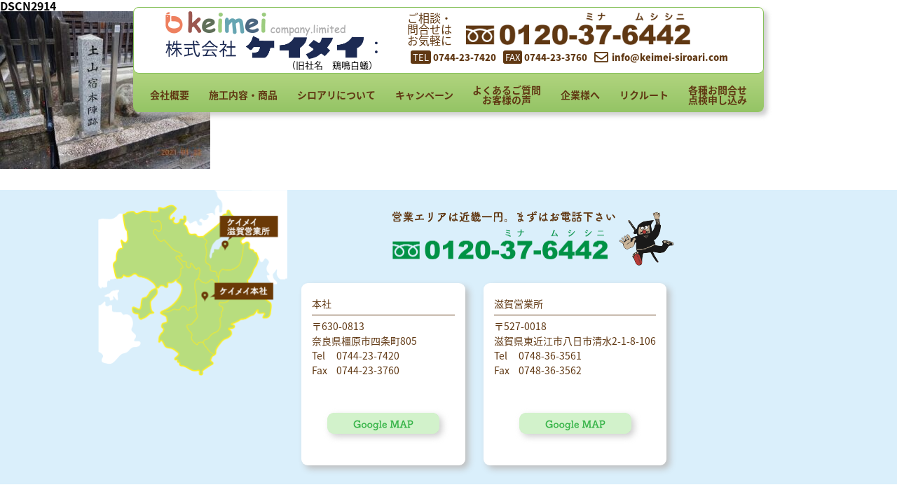

--- FILE ---
content_type: text/html; charset=UTF-8
request_url: https://www.keimei-siroari.com/blog/%E4%B8%AD%E5%B1%B1%E9%81%93%E3%81%AB%E3%81%82%E3%82%8B%E7%94%B1%E7%B7%92%E3%81%82%E3%82%8B%E5%BB%BA%E7%89%A9%EF%BC%81%E5%9C%9F%E5%B1%B1%E6%9C%AC%E9%99%A3%F0%9F%9A%97/attachment/dscn2914/
body_size: 7636
content:
<!DOCTYPE html>
<html lang="ja"
	prefix="og: https://ogp.me/ns#" >
  <head>
    <meta charset="UTF-8">
    <meta name="viewport" content="width=device-width,user-scalable=0,initial-scale=1">
    <meta name="format-detection" content="telephone=no">
    <title></title>
    <script src="https://kit.fontawesome.com/47425e54b6.js" crossorigin="anonymous"></script>
    <link rel="stylesheet" href="https://www.keimei-siroari.com/wp-content/themes/keimeisiroari/css/page.css">
    <link rel="stylesheet" href="https://www.keimei-siroari.com/wp-content/themes/keimeisiroari/css/print.css" media="print">
    <title>DSCN2914 &#8211; ケイメイ</title>
<link rel='dns-prefetch' href='//s.w.org' />
<link rel="alternate" type="application/rss+xml" title="ケイメイ &raquo; フィード" href="https://www.keimei-siroari.com/feed/" />
<link rel="alternate" type="application/rss+xml" title="ケイメイ &raquo; コメントフィード" href="https://www.keimei-siroari.com/comments/feed/" />
<link rel="alternate" type="application/rss+xml" title="ケイメイ &raquo; DSCN2914 のコメントのフィード" href="https://www.keimei-siroari.com/blog/%e4%b8%ad%e5%b1%b1%e9%81%93%e3%81%ab%e3%81%82%e3%82%8b%e7%94%b1%e7%b7%92%e3%81%82%e3%82%8b%e5%bb%ba%e7%89%a9%ef%bc%81%e5%9c%9f%e5%b1%b1%e6%9c%ac%e9%99%a3%f0%9f%9a%97/attachment/dscn2914/feed/" />
		<!-- This site uses the Google Analytics by MonsterInsights plugin v8.12.1 - Using Analytics tracking - https://www.monsterinsights.com/ -->
							<script
				src="//www.googletagmanager.com/gtag/js?id=G-ZB29M648EG"  data-cfasync="false" data-wpfc-render="false" type="text/javascript" async></script>
			<script data-cfasync="false" data-wpfc-render="false" type="text/javascript">
				var mi_version = '8.12.1';
				var mi_track_user = true;
				var mi_no_track_reason = '';
				
								var disableStrs = [
										'ga-disable-G-ZB29M648EG',
															'ga-disable-UA-103554749-1',
									];

				/* Function to detect opted out users */
				function __gtagTrackerIsOptedOut() {
					for (var index = 0; index < disableStrs.length; index++) {
						if (document.cookie.indexOf(disableStrs[index] + '=true') > -1) {
							return true;
						}
					}

					return false;
				}

				/* Disable tracking if the opt-out cookie exists. */
				if (__gtagTrackerIsOptedOut()) {
					for (var index = 0; index < disableStrs.length; index++) {
						window[disableStrs[index]] = true;
					}
				}

				/* Opt-out function */
				function __gtagTrackerOptout() {
					for (var index = 0; index < disableStrs.length; index++) {
						document.cookie = disableStrs[index] + '=true; expires=Thu, 31 Dec 2099 23:59:59 UTC; path=/';
						window[disableStrs[index]] = true;
					}
				}

				if ('undefined' === typeof gaOptout) {
					function gaOptout() {
						__gtagTrackerOptout();
					}
				}
								window.dataLayer = window.dataLayer || [];

				window.MonsterInsightsDualTracker = {
					helpers: {},
					trackers: {},
				};
				if (mi_track_user) {
					function __gtagDataLayer() {
						dataLayer.push(arguments);
					}

					function __gtagTracker(type, name, parameters) {
						if (!parameters) {
							parameters = {};
						}

						if (parameters.send_to) {
							__gtagDataLayer.apply(null, arguments);
							return;
						}

						if (type === 'event') {
														parameters.send_to = monsterinsights_frontend.v4_id;
							var hookName = name;
							if (typeof parameters['event_category'] !== 'undefined') {
								hookName = parameters['event_category'] + ':' + name;
							}

							if (typeof MonsterInsightsDualTracker.trackers[hookName] !== 'undefined') {
								MonsterInsightsDualTracker.trackers[hookName](parameters);
							} else {
								__gtagDataLayer('event', name, parameters);
							}
							
														parameters.send_to = monsterinsights_frontend.ua;
							__gtagDataLayer(type, name, parameters);
													} else {
							__gtagDataLayer.apply(null, arguments);
						}
					}

					__gtagTracker('js', new Date());
					__gtagTracker('set', {
						'developer_id.dZGIzZG': true,
											});
										__gtagTracker('config', 'G-ZB29M648EG', {"forceSSL":"true","link_attribution":"true"} );
															__gtagTracker('config', 'UA-103554749-1', {"forceSSL":"true","link_attribution":"true"} );
										window.gtag = __gtagTracker;										(function () {
						/* https://developers.google.com/analytics/devguides/collection/analyticsjs/ */
						/* ga and __gaTracker compatibility shim. */
						var noopfn = function () {
							return null;
						};
						var newtracker = function () {
							return new Tracker();
						};
						var Tracker = function () {
							return null;
						};
						var p = Tracker.prototype;
						p.get = noopfn;
						p.set = noopfn;
						p.send = function () {
							var args = Array.prototype.slice.call(arguments);
							args.unshift('send');
							__gaTracker.apply(null, args);
						};
						var __gaTracker = function () {
							var len = arguments.length;
							if (len === 0) {
								return;
							}
							var f = arguments[len - 1];
							if (typeof f !== 'object' || f === null || typeof f.hitCallback !== 'function') {
								if ('send' === arguments[0]) {
									var hitConverted, hitObject = false, action;
									if ('event' === arguments[1]) {
										if ('undefined' !== typeof arguments[3]) {
											hitObject = {
												'eventAction': arguments[3],
												'eventCategory': arguments[2],
												'eventLabel': arguments[4],
												'value': arguments[5] ? arguments[5] : 1,
											}
										}
									}
									if ('pageview' === arguments[1]) {
										if ('undefined' !== typeof arguments[2]) {
											hitObject = {
												'eventAction': 'page_view',
												'page_path': arguments[2],
											}
										}
									}
									if (typeof arguments[2] === 'object') {
										hitObject = arguments[2];
									}
									if (typeof arguments[5] === 'object') {
										Object.assign(hitObject, arguments[5]);
									}
									if ('undefined' !== typeof arguments[1].hitType) {
										hitObject = arguments[1];
										if ('pageview' === hitObject.hitType) {
											hitObject.eventAction = 'page_view';
										}
									}
									if (hitObject) {
										action = 'timing' === arguments[1].hitType ? 'timing_complete' : hitObject.eventAction;
										hitConverted = mapArgs(hitObject);
										__gtagTracker('event', action, hitConverted);
									}
								}
								return;
							}

							function mapArgs(args) {
								var arg, hit = {};
								var gaMap = {
									'eventCategory': 'event_category',
									'eventAction': 'event_action',
									'eventLabel': 'event_label',
									'eventValue': 'event_value',
									'nonInteraction': 'non_interaction',
									'timingCategory': 'event_category',
									'timingVar': 'name',
									'timingValue': 'value',
									'timingLabel': 'event_label',
									'page': 'page_path',
									'location': 'page_location',
									'title': 'page_title',
								};
								for (arg in args) {
																		if (!(!args.hasOwnProperty(arg) || !gaMap.hasOwnProperty(arg))) {
										hit[gaMap[arg]] = args[arg];
									} else {
										hit[arg] = args[arg];
									}
								}
								return hit;
							}

							try {
								f.hitCallback();
							} catch (ex) {
							}
						};
						__gaTracker.create = newtracker;
						__gaTracker.getByName = newtracker;
						__gaTracker.getAll = function () {
							return [];
						};
						__gaTracker.remove = noopfn;
						__gaTracker.loaded = true;
						window['__gaTracker'] = __gaTracker;
					})();
									} else {
										console.log("");
					(function () {
						function __gtagTracker() {
							return null;
						}

						window['__gtagTracker'] = __gtagTracker;
						window['gtag'] = __gtagTracker;
					})();
									}
			</script>
				<!-- / Google Analytics by MonsterInsights -->
				<script type="text/javascript">
			window._wpemojiSettings = {"baseUrl":"https:\/\/s.w.org\/images\/core\/emoji\/12.0.0-1\/72x72\/","ext":".png","svgUrl":"https:\/\/s.w.org\/images\/core\/emoji\/12.0.0-1\/svg\/","svgExt":".svg","source":{"concatemoji":"https:\/\/www.keimei-siroari.com\/wp-includes\/js\/wp-emoji-release.min.js?ver=43408b14f0deac13a673468b38b49629"}};
			/*! This file is auto-generated */
			!function(e,a,t){var r,n,o,i,p=a.createElement("canvas"),s=p.getContext&&p.getContext("2d");function c(e,t){var a=String.fromCharCode;s.clearRect(0,0,p.width,p.height),s.fillText(a.apply(this,e),0,0);var r=p.toDataURL();return s.clearRect(0,0,p.width,p.height),s.fillText(a.apply(this,t),0,0),r===p.toDataURL()}function l(e){if(!s||!s.fillText)return!1;switch(s.textBaseline="top",s.font="600 32px Arial",e){case"flag":return!c([127987,65039,8205,9895,65039],[127987,65039,8203,9895,65039])&&(!c([55356,56826,55356,56819],[55356,56826,8203,55356,56819])&&!c([55356,57332,56128,56423,56128,56418,56128,56421,56128,56430,56128,56423,56128,56447],[55356,57332,8203,56128,56423,8203,56128,56418,8203,56128,56421,8203,56128,56430,8203,56128,56423,8203,56128,56447]));case"emoji":return!c([55357,56424,55356,57342,8205,55358,56605,8205,55357,56424,55356,57340],[55357,56424,55356,57342,8203,55358,56605,8203,55357,56424,55356,57340])}return!1}function d(e){var t=a.createElement("script");t.src=e,t.defer=t.type="text/javascript",a.getElementsByTagName("head")[0].appendChild(t)}for(i=Array("flag","emoji"),t.supports={everything:!0,everythingExceptFlag:!0},o=0;o<i.length;o++)t.supports[i[o]]=l(i[o]),t.supports.everything=t.supports.everything&&t.supports[i[o]],"flag"!==i[o]&&(t.supports.everythingExceptFlag=t.supports.everythingExceptFlag&&t.supports[i[o]]);t.supports.everythingExceptFlag=t.supports.everythingExceptFlag&&!t.supports.flag,t.DOMReady=!1,t.readyCallback=function(){t.DOMReady=!0},t.supports.everything||(n=function(){t.readyCallback()},a.addEventListener?(a.addEventListener("DOMContentLoaded",n,!1),e.addEventListener("load",n,!1)):(e.attachEvent("onload",n),a.attachEvent("onreadystatechange",function(){"complete"===a.readyState&&t.readyCallback()})),(r=t.source||{}).concatemoji?d(r.concatemoji):r.wpemoji&&r.twemoji&&(d(r.twemoji),d(r.wpemoji)))}(window,document,window._wpemojiSettings);
		</script>
		<style type="text/css">
img.wp-smiley,
img.emoji {
	display: inline !important;
	border: none !important;
	box-shadow: none !important;
	height: 1em !important;
	width: 1em !important;
	margin: 0 .07em !important;
	vertical-align: -0.1em !important;
	background: none !important;
	padding: 0 !important;
}
</style>
	<link rel='stylesheet' id='wp-block-library-css'  href='https://www.keimei-siroari.com/wp-includes/css/dist/block-library/style.min.css?ver=43408b14f0deac13a673468b38b49629' type='text/css' media='all' />
<link rel='stylesheet' id='keimeisiroari-style-css'  href='https://www.keimei-siroari.com/wp-content/themes/keimeisiroari/style.css?ver=43408b14f0deac13a673468b38b49629' type='text/css' media='all' />
<script type='text/javascript' src='https://www.keimei-siroari.com/wp-content/plugins/google-analytics-for-wordpress/assets/js/frontend-gtag.min.js?ver=8.12.1'></script>
<script data-cfasync="false" data-wpfc-render="false" type="text/javascript" id='monsterinsights-frontend-script-js-extra'>/* <![CDATA[ */
var monsterinsights_frontend = {"js_events_tracking":"true","download_extensions":"doc,pdf,ppt,zip,xls,docx,pptx,xlsx","inbound_paths":"[{\"path\":\"\\\/go\\\/\",\"label\":\"affiliate\"},{\"path\":\"\\\/recommend\\\/\",\"label\":\"affiliate\"}]","home_url":"https:\/\/www.keimei-siroari.com","hash_tracking":"false","ua":"UA-103554749-1","v4_id":"G-ZB29M648EG"};/* ]]> */
</script>
<link rel='https://api.w.org/' href='https://www.keimei-siroari.com/wp-json/' />
<link rel="EditURI" type="application/rsd+xml" title="RSD" href="https://www.keimei-siroari.com/xmlrpc.php?rsd" />
<link rel="wlwmanifest" type="application/wlwmanifest+xml" href="https://www.keimei-siroari.com/wp-includes/wlwmanifest.xml" /> 

<link rel='shortlink' href='https://www.keimei-siroari.com/?p=729' />
<link rel="alternate" type="application/json+oembed" href="https://www.keimei-siroari.com/wp-json/oembed/1.0/embed?url=https%3A%2F%2Fwww.keimei-siroari.com%2Fblog%2F%25e4%25b8%25ad%25e5%25b1%25b1%25e9%2581%2593%25e3%2581%25ab%25e3%2581%2582%25e3%2582%258b%25e7%2594%25b1%25e7%25b7%2592%25e3%2581%2582%25e3%2582%258b%25e5%25bb%25ba%25e7%2589%25a9%25ef%25bc%2581%25e5%259c%259f%25e5%25b1%25b1%25e6%259c%25ac%25e9%2599%25a3%25f0%259f%259a%2597%2Fattachment%2Fdscn2914%2F" />
<link rel="alternate" type="text/xml+oembed" href="https://www.keimei-siroari.com/wp-json/oembed/1.0/embed?url=https%3A%2F%2Fwww.keimei-siroari.com%2Fblog%2F%25e4%25b8%25ad%25e5%25b1%25b1%25e9%2581%2593%25e3%2581%25ab%25e3%2581%2582%25e3%2582%258b%25e7%2594%25b1%25e7%25b7%2592%25e3%2581%2582%25e3%2582%258b%25e5%25bb%25ba%25e7%2589%25a9%25ef%25bc%2581%25e5%259c%259f%25e5%25b1%25b1%25e6%259c%25ac%25e9%2599%25a3%25f0%259f%259a%2597%2Fattachment%2Fdscn2914%2F&#038;format=xml" />
			<script type="text/javascript" >
				window.ga=window.ga||function(){(ga.q=ga.q||[]).push(arguments)};ga.l=+new Date;
				ga('create', 'UA-103554749-1', 'auto');
				// Plugins
				
				ga('send', 'pageview');
			</script>
			<script async src="https://www.google-analytics.com/analytics.js"></script>
			<link rel="icon" href="https://www.keimei-siroari.com/wp-content/uploads/2020/06/cropped-faivicon2-1-32x32.png" sizes="32x32" />
<link rel="icon" href="https://www.keimei-siroari.com/wp-content/uploads/2020/06/cropped-faivicon2-1-192x192.png" sizes="192x192" />
<link rel="apple-touch-icon" href="https://www.keimei-siroari.com/wp-content/uploads/2020/06/cropped-faivicon2-1-180x180.png" />
<meta name="msapplication-TileImage" content="https://www.keimei-siroari.com/wp-content/uploads/2020/06/cropped-faivicon2-1-270x270.png" />
  </head>
  <body>
    <div class="l-wrapper">
      <header class="l-header p-header" id="js-header">
        <div class="p-header__inner">
          <h1 class="p-header__logo"><a href="/">
              <p class="p-header__logo--en"><img class="u-w100p" src="https://www.keimei-siroari.com/wp-content/themes/keimeisiroari/images/logo_en.png" srcset="https://www.keimei-siroari.com/wp-content/themes/keimeisiroari/images/logo_en@2x.png" alt="keimei" width="257" height="36"></p>
              <p class="p-header__logo--jp"><img class="u-w100p" src="https://www.keimei-siroari.com/wp-content/themes/keimeisiroari/images/logo_jp.png" srcset="https://www.keimei-siroari.com/wp-content/themes/keimeisiroari/images/logo_jp@2x.png" alt="株式会社ケイメイ" width="303" height="33"><span class="p-header__logo__old">（旧社名　鶏鳴白蟻）</span></p></a></h1>
          <div class="p-header__info">
            <div class="p-header__info__freetel">
              <p class="p-header__info__freetel__text">ご相談・<br>問合せは<br>お気軽に</p>
              <a href="tel:0120-37-6442"><img class="sp-only" src="https://www.keimei-siroari.com/wp-content/themes/keimeisiroari/images/header_tel_sp.png" srcset="https://www.keimei-siroari.com/wp-content/themes/keimeisiroari/images/header_tel_sp@2x.png" alt="tel" width="34" height="34"><img class="pc-only u-w100p" src="https://www.keimei-siroari.com/wp-content/themes/keimeisiroari/images/header_tel.png" srcset="https://www.keimei-siroari.com/wp-content/themes/keimeisiroari/images/header_tel@2x.png" width="406" height="57" alt="0120-37-6442ミナ ムシシニ"></a>
            </div>
            <div class="p-header__info__contact">
              <p class="p-header__info__tel">0744-23-7420</p>
              <p class="p-header__info__fax">0744-23-3760</p>
              <p class="p-header__info__mail"><a href="mailto:info@keimei-siroari.com"><i class="far fa-envelope"></i> info@keimei-siroari.com</a></p>
            </div>
          </div>
        </div>
        <div class="p-header__menu">
          <div class="p-header__menu__btn" id="js-menu-btn"></div>
          <ul id="menu-header-menu" class="p-header__menu__lists"><li id="menu-item-45" class="menu-item menu-item-type-post_type menu-item-object-page menu-item-45"><a href="https://www.keimei-siroari.com/about_us/">会社概要</a></li>
<li id="menu-item-43" class="menu-item menu-item-type-post_type menu-item-object-page menu-item-43"><a href="https://www.keimei-siroari.com/contents/">施工内容・商品</a></li>
<li id="menu-item-39" class="menu-item menu-item-type-post_type menu-item-object-page menu-item-39"><a href="https://www.keimei-siroari.com/siroari/">シロアリについて</a></li>
<li id="menu-item-44" class="menu-item menu-item-type-post_type menu-item-object-page menu-item-44"><a href="https://www.keimei-siroari.com/campaign/">キャンペーン</a></li>
<li id="menu-item-41" class="menu-item menu-item-type-post_type menu-item-object-page menu-item-41"><a href="https://www.keimei-siroari.com/q_and_a/">よくあるご質問<br>お客様の声</a></li>
<li id="menu-item-42" class="menu-item menu-item-type-post_type menu-item-object-page menu-item-42"><a href="https://www.keimei-siroari.com/for_company/">企業様へ</a></li>
<li id="menu-item-40" class="menu-item menu-item-type-post_type menu-item-object-page menu-item-40"><a href="https://www.keimei-siroari.com/recruitment/">リクルート</a></li>
<li id="menu-item-38" class="menu-item menu-item-type-post_type menu-item-object-page menu-item-38"><a href="https://www.keimei-siroari.com/inquiry/">各種お問合せ<br>点検申し込み</a></li>
</ul>        </div>
      </header>
<main id="main" class="site-main">

  
<article id="post-729" class="post-729 attachment type-attachment status-inherit hentry">
  <header class="entry-header">
    <h1 class="entry-title">DSCN2914</h1>  </header><!-- .entry-header -->

  
  <div class="entry-content">
    <p class="attachment"><a href='https://www.keimei-siroari.com/wp-content/uploads/2021/03/DSCN2914.jpg'><img width="300" height="225" src="https://www.keimei-siroari.com/wp-content/uploads/2021/03/DSCN2914-300x225.jpg" class="attachment-medium size-medium" alt="" srcset="https://www.keimei-siroari.com/wp-content/uploads/2021/03/DSCN2914-300x225.jpg 300w, https://www.keimei-siroari.com/wp-content/uploads/2021/03/DSCN2914.jpg 640w" sizes="(max-width: 300px) 100vw, 300px" /></a></p>
  </div><!-- .entry-content -->

  <footer class="entry-footer">
      </footer><!-- .entry-footer -->
</article><!-- #post-729 -->

</main><!-- #main -->

    <footer class="l-footer p-footer">
      <div class="p-footer__contact">
        <div class="p-footer__contact__inner">
          <div class="p-footer__contact__left">
            <img class="u-w100p" src="https://www.keimei-siroari.com/wp-content/themes/keimeisiroari/images/footer_contact_map.png" srcset="https://www.keimei-siroari.com/wp-content/themes/keimeisiroari/images/footer_contact_map@2x.png" alt="" widht="270" height="265">
          </div>
          <div class="p-footer__contact__right">
            <div class="p-footer__contact__copy"><img src="https://www.keimei-siroari.com/wp-content/themes/keimeisiroari/images/footer_contact_copy.png" srcset="https://www.keimei-siroari.com/wp-content/themes/keimeisiroari/images/footer_contact_copy@2x.png" alt="営業エリアは近畿一円。まずはお電話ください" widht="318" height="16"></div>
            <div class="p-footer__contact__tel"><a href="tel:0120-37-6442"><img src="https://www.keimei-siroari.com/wp-content/themes/keimeisiroari/images/footer_contact_tel.png" srcset="https://www.keimei-siroari.com/wp-content/themes/keimeisiroari/images/footer_contact_tel@2x.png" alt="ミナ ムシシニ 0120-37-6442" widht="307" height="44"></a></div>
            <div class="p-footer__contact__offices">
              <div class="p-footer__contact__offices__left">
                <div class="p-footer__contact__office c-card">
                  <div class="p-footer__contact__office__head">
                    <p class="p-footer__contact__office__name">本社</p>
                  </div>
                  <p class="p-footer__contact__office__address">〒630-0813<br>奈良県橿原市四条町805</p>
                  <p class="p-footer__contact__office__tel">0744-23-7420</p>
                  <p class="p-footer__contact__office__fax">0744-23-3760</p>
                  <div class="p-footer__contact__office__bottom">
                    <p class="p-footer__contact__office__map--bottom"><a href="https://www.google.co.jp/maps/place/%E3%80%92634-0813+%E5%A5%88%E8%89%AF%E7%9C%8C%E6%A9%BF%E5%8E%9F%E5%B8%82%E5%9B%9B%E6%9D%A1%E7%94%BA%EF%BC%98%EF%BC%90%EF%BC%95/@34.504119,135.7851549,17z/data=!3m1!4b1!4m5!3m4!1s0x600132d9b5fd46a9:0xc0fdd0f9bd4790bd!8m2!3d34.5041146!4d135.7873436?hl=ja" target="_blank"><img class="u-w100p" src="https://www.keimei-siroari.com/wp-content/themes/keimeisiroari/images/footer_contact_googlemap.png" srcset="https://www.keimei-siroari.com/wp-content/themes/keimeisiroari/images/footer_contact_googlemap@2x.png" alt="Google Map" width="160" height="30"></a></p>
                  </div>
                </div>
              </div>
              <!-- <div class="p-footer__contact__offices__right">
                <div class="p-footer__contact__office--branch c-card">
                  <div class="p-footer__contact__office__head">
                    <p class="p-footer__contact__office__name">兵庫営業所</p>
                    <p class="p-footer__contact__office__map pc-only"><a href="https://www.google.co.jp/maps/place/%E3%80%92651-0061+%E5%85%B5%E5%BA%AB%E7%9C%8C%E7%A5%9E%E6%88%B8%E5%B8%82%E4%B8%AD%E5%A4%AE%E5%8C%BA%E4%B8%8A%E7%AD%92%E4%BA%95%E9%80%9A%EF%BC%91%E4%B8%81%E7%9B%AE%EF%BC%91%E2%88%92%EF%BC%93/@34.7088153,135.2103745,17z/data=!3m1!4b1!4m5!3m4!1s0x60008e9652d74f6b:0xba85c9f799d626ca!8m2!3d34.7088109!4d135.2125632?hl=ja" target="_blank"><img class="u-w100p" src="https://www.keimei-siroari.com/wp-content/themes/keimeisiroari/images/footer_contact_googlemap.png" srcset="https://www.keimei-siroari.com/wp-content/themes/keimeisiroari/images/footer_contact_googlemap@2x.png" alt="Google Map" width="160" height="30"></a></p>
                  </div>
                  <p class="p-footer__contact__office__address">〒651-0061<br>兵庫県神戸市中央区上筒井通1丁目1-3-202</p>
                  <p class="u-fx-justify-space-between u-fx-wrap-wrap">
                    <span class="p-footer__contact__office__tel">078-232-2270</span><span class="p-footer__contact__office__fax">078-232-2271</span>
                  </p>
                  <div class="p-footer__contact__office__bottom sp-only">
                    <p class="p-footer__contact__office__map--bottom"><a href="" targt="_blank"><img class="u-w100p" src="https://www.keimei-siroari.com/wp-content/themes/keimeisiroari/images/footer_contact_googlemap.png" srcset="https://www.keimei-siroari.com/wp-content/themes/keimeisiroari/images/footer_contact_googlemap@2x.png" alt="Google Map" width="160" height="30"></a></p>
                  </div>
                </div> -->
                <div class="p-footer__contact__office--branch c-card">
                  <div class="p-footer__contact__office__head">
                    <p class="p-footer__contact__office__name">滋賀営業所</p>
                    <!-- <p class="p-footer__contact__office__map pc-only"><a href="https://www.google.com/maps/place/%E3%80%92527-0018+%E6%BB%8B%E8%B3%80%E7%9C%8C%E6%9D%B1%E8%BF%91%E6%B1%9F%E5%B8%82%E5%85%AB%E6%97%A5%E5%B8%82%E6%B8%85%E6%B0%B4%EF%BC%92%E4%B8%81%E7%9B%AE%EF%BC%91%E2%88%92%EF%BC%98/@35.1129259,136.1902771,17z/data=!3m1!4b1!4m5!3m4!1s0x60017d48f8b1bb53:0x2e9cf3f0aa0e4332!8m2!3d35.1129259!4d136.1924711" target="_blank"><img class="u-w100p" src="https://www.keimei-siroari.com/wp-content/themes/keimeisiroari/images/footer_contact_googlemap.png" srcset="https://www.keimei-siroari.com/wp-content/themes/keimeisiroari/images/footer_contact_googlemap@2x.png" alt="Google Map" width="160" height="30"></a></p> -->
                  </div>
                  <p class="p-footer__contact__office__address">〒527-0018<br>滋賀県東近江市八日市清水2-1-8-106</p>
                  <p class="u-fx-justify-space-between u-fx-wrap-wrap">
                    <p class="p-footer__contact__office__tel">0748-36-3561</p>
                    <p class="p-footer__contact__office__fax">0748-36-3562</p>
                  </p>
                  <div class="p-footer__contact__office__bottom">
                    <p class="p-footer__contact__office__map--bottom"><a href="https://www.google.com/maps/place/%E3%80%92527-0018+%E6%BB%8B%E8%B3%80%E7%9C%8C%E6%9D%B1%E8%BF%91%E6%B1%9F%E5%B8%82%E5%85%AB%E6%97%A5%E5%B8%82%E6%B8%85%E6%B0%B4%EF%BC%92%E4%B8%81%E7%9B%AE%EF%BC%91%E2%88%92%EF%BC%98/@35.1129259,136.1902771,17z/data=!3m1!4b1!4m5!3m4!1s0x60017d48f8b1bb53:0x2e9cf3f0aa0e4332!8m2!3d35.1129259!4d136.1924711" targt="_blank"><img class="u-w100p" src="https://www.keimei-siroari.com/wp-content/themes/keimeisiroari/images/footer_contact_googlemap.png" srcset="https://www.keimei-siroari.com/wp-content/themes/keimeisiroari/images/footer_contact_googlemap@2x.png" alt="Google Map" width="160" height="30"></a></p>
                  </div>
                </div>
              </div>
            </div>
          </div>
        </div>
      </div>
      <div class="p-footer__navi">
        <div class="p-footer__navi__inner">
          <div class="p-footer__navi__logo">
            <p class="p-footer__navi__logo--en"><img class="u-w100p" src="https://www.keimei-siroari.com/wp-content/themes/keimeisiroari/images/logo_en.png" srcset="https://www.keimei-siroari.com/wp-content/themes/keimeisiroari/images/logo_en@2x.png" alt="keimei" width="257" height="36"></p>
            <p class="p-footer__navi__logo--jp"><img class="u-w100p" src="https://www.keimei-siroari.com/wp-content/themes/keimeisiroari/images/logo_jp.png" srcset="https://www.keimei-siroari.com/wp-content/themes/keimeisiroari/images/logo_jp@2x.png" alt="株式会社ケイメイ" width="303" height="33"><span class="p-footer__navi__logo__old">（旧社名　鶏鳴白蟻）</span></p>
          </div>
          <div class="u-fx-justify-start u-fx-wrap-wrap">
            <div class="p-footer__navi__info">
              <div class="p-footer__navi__info__freetel"><a href="tel:0120-37-6442"><img class="u-w100p" src="https://www.keimei-siroari.com/wp-content/themes/keimeisiroari/images/footer_navi_tel.png" srcset="https://www.keimei-siroari.com/wp-content/themes/keimeisiroari/images/footer_navi_tel@2x.png" alt="ご相談・問合せはお気軽に ミナ ムシシニ 0120-37-6442" width="308" height="50"></a></div>
              <div class="p-footer__navi__info__tel">0744-23-7420</div>
              <div class="p-footer__navi__info__fax">0744-23-3760</div>
              <div class="p-footer__navi__info__mail"><a href="mailto:info@keimei-siroari.com"><i class="far fa-envelope"></i> info@keimei-siroari.com</a></div>
            </div>
            <div class="p-footer__navi__menu">
              <ul id="menu-footer-menu_1" class="p-footer__navi__menu__lists"><li id="menu-item-37" class="menu-item menu-item-type-post_type menu-item-object-page menu-item-37"><a href="https://www.keimei-siroari.com/about_us/">会社概要</a></li>
<li id="menu-item-36" class="menu-item menu-item-type-post_type menu-item-object-page menu-item-36"><a href="https://www.keimei-siroari.com/contents/">施工内容・商品</a></li>
<li id="menu-item-33" class="menu-item menu-item-type-post_type menu-item-object-page menu-item-33"><a href="https://www.keimei-siroari.com/siroari/">シロアリについて</a></li>
<li id="menu-item-72" class="menu-item menu-item-type-post_type menu-item-object-page menu-item-72"><a href="https://www.keimei-siroari.com/campaign/">キャンペーン</a></li>
<li id="menu-item-34" class="menu-item menu-item-type-post_type menu-item-object-page menu-item-34"><a href="https://www.keimei-siroari.com/q_and_a/">よくあるご質問・お客様の声</a></li>
<li id="menu-item-35" class="menu-item menu-item-type-post_type menu-item-object-page menu-item-35"><a href="https://www.keimei-siroari.com/for_company/">企業様へ</a></li>
</ul>              <ul id="menu-footer-menu_2" class="p-footer__navi__menu__lists"><li id="menu-item-55" class="menu-item menu-item-type-post_type_archive menu-item-object-news menu-item-55"><a href="https://www.keimei-siroari.com/news/">お知らせ</a></li>
<li id="menu-item-32" class="menu-item menu-item-type-post_type menu-item-object-page menu-item-32"><a href="https://www.keimei-siroari.com/recruitment/">リクルート</a></li>
<li id="menu-item-31" class="menu-item menu-item-type-post_type menu-item-object-page menu-item-31"><a href="https://www.keimei-siroari.com/inquiry/">各種お問合せ・点検申し込み</a></li>
</ul>            </div>
          </div>
          <div class="p-footer__navi__sns">
            <a href="https://www.youtube.com/channel/UCJj7E2Sz_9F09ELPoQxxKGA" target="_blank">
              <img src="https://www.keimei-siroari.com/wp-content/themes/keimeisiroari/images/footer_sns_youtube.png" srcset="https://www.keimei-siroari.com/wp-content/themes/keimeisiroari/images/footer_sns_youtube@2x.png" width="111" height="26" alt="youtube">
            </a>
          </div>
          </div>
        </div>
      </div>
      <div class="p-footer__copyright">Copyright (C) 2006 Keimei-Siroari.com<br class="sp-only">All Rights Reserved</div>
    </footer>
    <script type="text/javascript" src="https://www.keimei-siroari.com/wp-content/themes/keimeisiroari/js/jquery-3.4.1.min.js"></script>
    <script type="text/javascript" src="https://www.keimei-siroari.com/wp-content/themes/keimeisiroari/js/app.js"></script>
    <script type='text/javascript' src='https://www.keimei-siroari.com/wp-content/themes/keimeisiroari/js/navigation.js?ver=20151215'></script>
<script type='text/javascript' src='https://www.keimei-siroari.com/wp-content/themes/keimeisiroari/js/skip-link-focus-fix.js?ver=20151215'></script>
<script type='text/javascript' src='https://www.keimei-siroari.com/wp-includes/js/comment-reply.min.js?ver=43408b14f0deac13a673468b38b49629'></script>
<script type='text/javascript' src='https://www.keimei-siroari.com/wp-includes/js/wp-embed.min.js?ver=43408b14f0deac13a673468b38b49629'></script>
  </body>
</html>

--- FILE ---
content_type: text/css
request_url: https://www.keimei-siroari.com/wp-content/themes/keimeisiroari/css/page.css
body_size: 8388
content:
@import"//fonts.googleapis.com/earlyaccess/notosansjapanese.css";html,body,div,span,object,iframe,h1,h2,h3,h4,h5,h6,p,blockquote,pre,abbr,address,cite,code,del,dfn,em,img,ins,kbd,q,samp,small,strong,sub,sup,var,b,i,dl,dt,dd,ol,ul,li,fieldset,form,label,legend,table,caption,tbody,tfoot,thead,tr,th,td,article,aside,canvas,details,figcaption,figure,footer,header,hgroup,menu,nav,section,summary,time,mark,audio,video{margin:0;padding:0;border:0;outline:0;font-size:100%;vertical-align:baseline;background:rgba(0,0,0,0)}body{line-height:1}article,aside,details,figcaption,figure,footer,header,hgroup,menu,nav,section{display:block}ol,ul{list-style:none}blockquote,q{quotes:none}blockquote:before,blockquote:after,q:before,q:after{content:"";content:none}a{margin:0;padding:0;font-size:100%;vertical-align:baseline;background:rgba(0,0,0,0)}ins{background-color:#ff9;color:#000;text-decoration:none}mark{background-color:#ff9;color:#000;font-style:italic;font-weight:bold}del{text-decoration:line-through}abbr[title],dfn[title]{border-bottom:1px dotted;cursor:help}table{border-collapse:collapse;border-spacing:0}hr{display:block;height:1px;border:0;border-top:1px solid #ccc;margin:1em 0;padding:0}input,select{vertical-align:middle}img{vertical-align:top;font-size:0;line-height:0}*,*:before,*:after{-webkit-box-sizing:border-box;-o-box-sizing:border-box;-ms-box-sizing:border-box;box-sizing:border-box}body{font-family:"Noto Sans Japanese",sans-serif;-webkit-font-feature-settings:"palt";font-feature-settings:"palt"}a:link{color:inherit;text-decoration:none}a:visited{color:inherit;text-decoration:none}a:hover{color:inherit;text-decoration:none}html{font-size:62.5%}body{font-size:1.6em}@media print,screen and (min-width: 768px){body{font-size:1.6em}}@media print,screen and (min-width: 1024px){body{font-size:1.6em}}.pc-only{display:none}@media print,screen and (min-width: 768px){.pc-only{display:inherit}}.sp-only{display:inherit}@media print,screen and (min-width: 768px){.sp-only{display:none}}.l-wrapper{width:100%;overflow:hidden;position:relative;margin:0 auto}.l-header{width:100%;height:70px;position:fixed;top:0;z-index:99}@media print,screen and (min-width: 768px){.l-header{width:calc(100% - 20px);position:absolute;top:10px;left:50%;-webkit-transform:translateX(-50%);transform:translateX(-50%);-webkit-transition:all .5s;transition:all .5s}.l-header.fix{width:100%;max-width:100%;position:fixed;top:0;-webkit-transition:all .5s;transition:all .5s}}@media print,screen and (min-width: 1024px){.l-header{width:90%;max-width:900px}}.l-main{width:100%;overflow-x:hidden}@media print,screen and (min-width: 768px){.l-main{padding-top:150px}}.l-footer{width:100%;margin:0}.l-menu{width:100%;position:fixed;top:70px;z-index:99}.c-button-menu,.p-header__menu__btn{content:"";position:absolute;top:50%;left:50%;-webkit-transform:translate(-50%, -50%);transform:translate(-50%, -50%);display:block;width:100%;height:3px;margin-top:0}.c-button-menu::before,.p-header__menu__btn::before{content:"";position:absolute;top:50%;right:0;-webkit-transform:translateY(-50%);transform:translateY(-50%);display:block;width:100%;height:3px;margin-top:-10px}.c-button-menu::after,.p-header__menu__btn::after{content:"";position:absolute;top:50%;right:0;-webkit-transform:translateY(-50%);transform:translateY(-50%);display:block;width:100%;height:3px;margin-top:10px}.c-button-menu.close,.close.p-header__menu__btn{background:rgba(0,0,0,0)}.c-button-menu.close::before,.close.p-header__menu__btn::before{width:100%;margin:0 auto;-webkit-transform:rotate(45deg);transform:rotate(45deg)}.c-button-menu.close::after,.close.p-header__menu__btn::after{width:100%;margin:0 auto;-webkit-transform:rotate(-45deg);transform:rotate(-45deg)}.c-icon,.c-icon-caret-right,.c-icon-caret-left,.c-icon-chevron-right,.c-icon-chevron-left,.c-icon-ban,.c-icon-mappin,.c-icon-torii,.c-icon-rss,.c-icon-youtube,.c-icon-instagram,.c-icon-line,.c-icon-twitter,.c-icon-facebook-square,.c-icon-facebook{-webkit-box-sizing:border-box;box-sizing:border-box}.c-icon-facebook::before{content:"";font-family:"Font Awesome 5 Brands";font-weight:900}.c-icon-facebook-square::before{content:"";font-family:"Font Awesome 5 Brands";font-weight:900}.c-icon-twitter::before{content:"";font-family:"Font Awesome 5 Brands";font-weight:900}.c-icon-line::before{content:"";font-family:"Font Awesome 5 Brands";font-weight:900}.c-icon-instagram::before{content:"";font-family:"Font Awesome 5 Brands";font-weight:900}.c-icon-youtube::before{content:"";font-family:"Font Awesome 5 Brands";font-weight:900}.c-icon-rss::before{content:"";font-family:"Font Awesome 5 Pro";font-weight:900}.c-icon-torii::before{content:"";font-family:"Font Awesome 5 Pro";font-weight:900}.c-icon-mappin::before{content:"";font-family:"Font Awesome 5 Pro";font-weight:900}.c-icon-ban::before{content:"";font-family:"Font Awesome 5 Pro";font-weight:900}.c-icon-chevron-left::before{content:"";font-family:"Font Awesome 5 Pro";font-weight:900}.c-icon-chevron-right::before{content:"";font-family:"Font Awesome 5 Pro";font-weight:900}.c-icon-caret-left::before{content:"";font-family:"Font Awesome 5 Pro";font-weight:900}.c-icon-caret-right::before{content:"";font-family:"Font Awesome 5 Pro";font-weight:900}.c-card{background-color:#fff;border-radius:9px;-webkit-box-shadow:5px 5px 10px #bfbfbf;box-shadow:5px 5px 10px #bfbfbf}.c-editorview h3{border-bottom:dotted 1px #ddd;margin:20px 0 10px;font-size:2rem}.c-editorview h4{border-bottom:dotted 1px #ddd;margin:20px 0 10px;font-size:1.8rem}.c-editorview h5{font-weight:normal;margin:20px 0 10px;font-size:1.8rem}.c-editorview blockquote{background-color:#f5f2e9;border:1px solid #ccc;border-radius:40px;padding:20px;margin:0px 10px}.c-editorview ul{list-style:disc;text-indent:2em}.c-editorview ol{list-style:decimal;padding-left:2em}.c-editorview figure{display:inline-block;width:100% !important}@media print,screen and (min-width: 768px){.c-editorview figure{width:auto !important}}.c-editorview figure{text-align:center}.c-editorview figure figcaption{color:#333;padding-top:.5em;margin:0;font-size:1.4rem}.c-editorview img{margin:6px auto 0;display:block}@media print,screen and (min-width: 768px){.c-editorview img{display:inline}}.c-editorview .aligncenter{display:block;margin:0 auto}.c-editorview .alignright{float:right;margin-left:10px}.c-editorview .alignleft{float:left;margin-right:10px}.c-editorview::after{content:"";display:block;clear:both}.p-header__inner{width:100%;height:inherit;display:-webkit-box;display:-ms-flexbox;display:flex;-webkit-box-pack:center;-ms-flex-pack:center;justify-content:center;-webkit-box-align:center;-ms-flex-align:center;align-items:center;background-color:#fff;border:1px solid #85c059;color:#603813;position:inherit;z-index:2}@media print,screen and (min-width: 768px){.p-header__inner{height:auto;border-radius:8px;padding:5px;top:0}}@media print,screen and (min-width: 1024px){.p-header__inner{padding:5px 30px}}.p-header__logo{margin:0 auto}@media print,screen and (min-width: 768px){.p-header__logo{margin:0 5% 0 0}}.p-header__logo--en{max-width:150px}@media print,screen and (min-width: 768px){.p-header__logo--en{max-width:257px}}.p-header__logo--jp{max-width:180px;height:2em;position:relative}@media print,screen and (min-width: 768px){.p-header__logo--jp{max-width:240px;height:3em}}@media print,screen and (min-width: 1024px){.p-header__logo--jp{max-width:303px}}.p-header__logo__old{color:#000;font-size:1.3rem;font-weight:normal;position:absolute;bottom:0;right:0}.p-header__info__freetel{font-size:4rem;position:absolute;top:35px;left:15px;-webkit-transform:translateY(-50%);transform:translateY(-50%)}@media print,screen and (min-width: 768px){.p-header__info__freetel{position:static;-webkit-transform:none;transform:none;display:-webkit-box;display:-ms-flexbox;display:flex;-webkit-box-align:center;-ms-flex-align:center;align-items:center;max-width:404px;margin-bottom:5px}}.p-header__info__freetel__text{display:none}@media print,screen and (min-width: 768px){.p-header__info__freetel__text{display:block;font-size:1.6rem;word-break:keep-all;margin-right:20px}}.p-header__info__contact{display:none}@media print,screen and (min-width: 768px){.p-header__info__contact{display:-webkit-box;display:-ms-flexbox;display:flex;margin-bottom:5px}}.p-header__info__tel{display:none}@media print,screen and (min-width: 768px){.p-header__info__tel{display:block;font-size:1.2rem;font-weight:900;margin:5px}.p-header__info__tel::before{content:"TEL";background-color:#603813;font-weight:normal;color:#fff;padding:0 3px;border-radius:3px;margin-right:3px}}@media print,screen and (min-width: 1024px){.p-header__info__tel{font-size:1.3rem}}.p-header__info__fax{display:none}@media print,screen and (min-width: 768px){.p-header__info__fax{display:block;font-size:1.2rem;font-weight:900;margin:5px}.p-header__info__fax::before{content:"FAX";background-color:#603813;font-weight:normal;color:#fff;padding:0 3px;border-radius:3px;margin-right:3px}}@media print,screen and (min-width: 1024px){.p-header__info__fax{font-size:1.3rem}}.p-header__info__mail{display:none}@media print,screen and (min-width: 768px){.p-header__info__mail{font-size:1.2rem;display:block;font-weight:900;margin:5px;padding-left:2.5rem;position:relative}.p-header__info__mail i{font-size:2rem;position:absolute;top:50%;left:0;-webkit-transform:translateY(-50%);transform:translateY(-50%)}}@media print,screen and (min-width: 1024px){.p-header__info__mail{font-size:1.3rem}}.p-header.menu{background:-webkit-gradient(linear, left top, right top, from(#90D77F), to(#DBFF97));background:-webkit-linear-gradient(left, #90D77F, #DBFF97);background:linear-gradient(to right, #90D77F, #DBFF97);-webkit-transition:.5s;transition:.5s}.p-header.menu .p-header__inner{opacity:0;-webkit-transition:.5s;transition:.5s}.p-header__menu{position:fixed;top:35px;right:15px;-webkit-transform:translateY(-50%);transform:translateY(-50%);width:28px;height:32px;z-index:999}@media print,screen and (min-width: 768px){.p-header__menu{position:static;top:auto;right:auto;-webkit-transform:none;transform:none;width:auto;height:auto;background:-webkit-gradient(linear, left bottom, left top, from(#94C465), to(#E2F0AA));background:-webkit-linear-gradient(bottom, #94C465, #E2F0AA);background:linear-gradient(to top, #94C465, #E2F0AA);border-radius:8px;-webkit-box-shadow:5px 5px 6.2px rgba(191,191,191,.75);box-shadow:5px 5px 6.2px rgba(191,191,191,.75)}}.p-header__menu__btn{background:#8cc63f;-webkit-transition:.5s;transition:.5s}@media print,screen and (min-width: 768px){.p-header__menu__btn{display:none}}.p-header__menu__btn::before{background:#8cc63f;-webkit-transition:.5s;transition:.5s}.p-header__menu__btn::after{background:#8cc63f;-webkit-transition:.5s;transition:.5s}.p-header__menu__btn.close::before{background:#fff}.p-header__menu__btn.close::after{background:#fff}.p-header__menu__lists{display:none}@media print,screen and (min-width: 768px){.p-header__menu__lists{width:100%;height:150px;display:-webkit-box;display:-ms-flexbox;display:flex;-ms-flex-pack:distribute;justify-content:space-around;-webkit-box-align:center;-ms-flex-align:center;align-items:center;z-index:1;padding:100px 10px 0;position:inherit;color:#603813;font-size:1.4rem;font-weight:bold;margin:0 auto}}.p-header__menu__lists>li{text-align:center}.p-header.fix .p-header__inner{border-radius:0;-webkit-transition:all .5s;transition:all .5s}.p-header.fix .p-header__menu{border-radius:0;-webkit-transition:all .5s;transition:all .5s}.p-header.fix .p-header__menu__lists{border-radius:0}@media print,screen and (min-width: 1024px){.p-header.fix .p-header__menu__lists{width:900px}}.p-footer__contact{width:100%;margin:20px auto;background-color:#daeffb;padding:10px}@media print,screen and (min-width: 768px){.p-footer__contact{height:420px;margin:30px auto;padding:0 10px}}.p-footer__contact__inner{display:-webkit-box;display:-ms-flexbox;display:flex;-webkit-box-pack:center;-ms-flex-pack:center;justify-content:center}@media print,screen and (min-width: 768px){.p-footer__contact__inner{width:100%;max-width:870px;margin:0 auto;-webkit-box-pack:start;-ms-flex-pack:start;justify-content:flex-start}}@media print,screen and (min-width: 1024px){.p-footer__contact__inner{width:90%;max-width:1000px}}.p-footer__contact__left{display:none}@media print,screen and (min-width: 768px){.p-footer__contact__left{display:block;width:35%;max-width:270px}}@media print,screen and (min-width: 768px){.p-footer__contact__right{width:65%;margin-left:20px}}.p-footer__contact__copy{font-size:1.4rem;font-weight:bolder;color:#603813;padding-top:30px;text-align:center}@media print,screen and (min-width: 768px){.p-footer__contact__copy{text-align:left;padding-left:10%}}@media print,screen and (min-width: 1024px){.p-footer__contact__copy{padding-left:20%}}.p-footer__contact__copy img{width:85%;max-width:318px;height:auto}.p-footer__contact__tel{margin-top:10px;width:100%;text-align:center}@media print,screen and (min-width: 768px){.p-footer__contact__tel{text-align:left;padding-left:10%}}@media print,screen and (min-width: 1024px){.p-footer__contact__tel{padding-left:20%}}.p-footer__contact__tel::after{content:"";display:inline-block;background:url("../images/keimei_ninja.png") no-repeat;background-size:contain;width:18%;height:86px;max-width:92px;margin-top:-20px;margin-left:2%}@media print,screen and (min-width: 768px){.p-footer__contact__tel::after{margin-top:-30px;margin-left:20px}}@media print,screen and (min-width: 1024px){.p-footer__contact__tel::after{margin-left:10px}}.p-footer__contact__tel img{width:80%;max-width:307px;height:auto}.p-footer__contact__offices{width:100%;display:-webkit-box;display:-ms-flexbox;display:flex;-ms-flex-wrap:wrap;flex-wrap:wrap}@media print,screen and (min-width: 768px){.p-footer__contact__offices{margin-top:20px}}.p-footer__contact__offices__left{width:100%}@media print,screen and (min-width: 768px){.p-footer__contact__offices__left{width:40%}}.p-footer__contact__offices__right{width:100%}@media print,screen and (min-width: 768px){.p-footer__contact__offices__right{width:60%}}.p-footer__contact__office,.p-footer__contact__office--branch{width:90%;height:auto;max-width:305px;font-size:1.4rem;color:#603813;line-height:1.5em;padding:10px;margin:10px auto}@media print,screen and (min-width: 768px){.p-footer__contact__office,.p-footer__contact__office--branch{height:260px;max-width:255px;margin:0}}@media screen and (min-width: 768px)and (max-width: 800px){.p-footer__contact__office,.p-footer__contact__office--branch{font-size:1.3rem}}@media print,screen and (min-width: 1024px){.p-footer__contact__office,.p-footer__contact__office--branch{padding:10px 15px}}.p-footer__contact__office--branch{margin-bottom:20px;padding:10px}@media print,screen and (min-width: 768px){.p-footer__contact__office--branch{width:auto;max-width:330px;padding:10px 15px}}.p-footer__contact__office__head{display:-webkit-box;display:-ms-flexbox;display:flex;-webkit-box-pack:justify;-ms-flex-pack:justify;justify-content:space-between;-webkit-box-align:end;-ms-flex-align:end;align-items:flex-end;border-bottom:1px solid #603813;padding-bottom:5px}@media print,screen and (min-width: 768px){.p-footer__contact__office__head{height:36px}}.p-footer__contact__office__bottom{padding:20px 0 10px}@media print,screen and (min-width: 768px){.p-footer__contact__office__bottom{padding:50px 0 32.5px}}.p-footer__contact__office__address{padding-top:5px}.p-footer__contact__office__tel{display:block;width:100%}@media print,screen and (min-width: 768px){.p-footer__contact__office__tel{width:auto}}.p-footer__contact__office__tel::before{content:"Tel";display:inline-block;width:2.5em}.p-footer__contact__office__fax{display:block;width:100%}@media print,screen and (min-width: 768px){.p-footer__contact__office__fax{width:auto}}.p-footer__contact__office__fax::before{content:"Fax";display:inline-block;width:2.5em}.p-footer__contact__office__map,.p-footer__contact__office__map--bottom{max-width:160px;-webkit-filter:drop-shadow(4px 4px 5px rgba(191, 191, 191, 0.75));filter:drop-shadow(4px 4px 5px rgba(191, 191, 191, 0.75))}@media print,screen and (min-width: 768px){.p-footer__contact__office__map,.p-footer__contact__office__map--bottom{margin:0}}.p-footer__contact__office__map--bottom{margin:0 auto}.p-footer__navi{background-color:#f1f7f5}.p-footer__navi__inner{width:90%;max-width:850px;margin:0px auto;padding:20px 0 0}@media print,screen and (min-width: 768px){.p-footer__navi__inner{max-width:870px}}@media print,screen and (min-width: 1024px){.p-footer__navi__inner{max-width:1000px}}.p-footer__navi__logo{margin:0 auto;padding:10px 0}@media print,screen and (min-width: 768px){.p-footer__navi__logo{margin:0 0 20px;padding:0}}.p-footer__navi__logo--en{max-width:150px}@media print,screen and (min-width: 768px){.p-footer__navi__logo--en{max-width:257px}}.p-footer__navi__logo--jp{max-width:180px;height:2em;position:relative}@media print,screen and (min-width: 768px){.p-footer__navi__logo--jp{max-width:303px;height:3em}}.p-footer__navi__logo__old{font-size:1.3rem;font-size:3.1400966184vw}@media screen and (min-width: 414px){.p-footer__navi__logo__old{font-size:1.3rem}}@media print,screen and (min-width: 768px){.p-footer__navi__logo__old{font-size:1.3rem;font-size:1.26953125vw}}@media print,screen and (min-width: 1024px){.p-footer__navi__logo__old{font-size:1.3rem}}.p-footer__navi__logo__old{color:#000;position:absolute;bottom:0;right:0}.p-footer__navi__logo__name{color:#1c2a53;font-size:1.7rem;font-weight:bold;vertical-align:bottom;margin:5px 0;display:inline-block}.p-footer__navi__info{width:100%;max-width:308px;display:-webkit-box;display:-ms-flexbox;display:flex;-webkit-box-orient:vertical;-webkit-box-direction:normal;-ms-flex-direction:column;flex-direction:column;color:#1c2a53}@media print,screen and (min-width: 768px){.p-footer__navi__info{width:50%}}.p-footer__navi__info__tel{font-size:1.3rem;font-weight:900;margin-top:10px}.p-footer__navi__info__tel::before{content:"TEL";font-weight:normal;background-color:#1c2a53;color:#fff;padding:0 3px;border-radius:3px;margin-right:3px}.p-footer__navi__info__fax{font-size:1.3rem;font-weight:900;margin-top:10px}.p-footer__navi__info__fax::before{content:"FAX";font-weight:normal;background-color:#1c2a53;color:#fff;padding:0 3px;border-radius:3px;margin-right:3px}.p-footer__navi__info__mail{font-size:1.3rem;font-weight:900;margin-top:5px}.p-footer__navi__info__mail i{font-size:2rem;padding-right:5px}.p-footer__navi__menu{width:100%;color:#603813;font-size:1.6rem;font-weight:bold;line-height:1.5em;display:-webkit-box;display:-ms-flexbox;display:flex;-webkit-box-pack:justify;-ms-flex-pack:justify;justify-content:space-between;margin:30px 10px}@media print,screen and (min-width: 768px){.p-footer__navi__menu{width:50%;margin:10px 0 0 5%;-ms-flex-pack:distribute;justify-content:space-around}}.p-footer__navi__menu__lists{display:-webkit-box;display:-ms-flexbox;display:flex;-webkit-box-orient:vertical;-webkit-box-direction:normal;-ms-flex-direction:column;flex-direction:column;-ms-flex-wrap:wrap;flex-wrap:wrap}.p-footer__navi__menu__lists>li.current-menu-item::before{content:"";font-family:"Font Awesome 5 Pro";font-weight:900;margin-left:-12px;margin-right:5px}.p-footer__navi__sns{margin:0}.p-footer__copyright{background-color:#f1f7f5;font-size:1.4rem;color:gray;text-align:center;padding:15px 0 30px}@media print,screen and (min-width: 768px){.p-menu{display:none}}.p-menu__inner{height:0;overflow:hidden}.p-menu__mail{width:45%;background-color:#fff;padding:5px 0;text-align:center;border-right:solid 1px #8cc63f;font-size:1.2rem;color:#39b54a;font-weight:900}.p-menu__mail i{font-size:1.8rem;padding:2px 0 8px}.p-menu__tel{width:45%;background-color:#fff;padding:5px 0;text-align:center}.p-menu__tel__number{margin-top:5px}.p-menu__lists{width:90%;color:#603813;font-size:1.5rem;font-weight:bold;line-height:2em;margin:20px auto 0}.p-menu.open{background:-webkit-gradient(linear, left top, right top, from(#90D77F), to(#DBFF97));background:-webkit-linear-gradient(left, #90D77F, #DBFF97);background:linear-gradient(to right, #90D77F, #DBFF97)}.p-menu.open .p-menu__inner{height:100vh;opacity:1;-webkit-animation:fadeIn .5s ease 0s 1 normal;animation:fadeIn .5s ease 0s 1 normal}.p-menu.close .p-menu__inner{height:0;opacity:0;-webkit-animation:fadeOut .5s ease 0s 1 normal;animation:fadeOut .5s ease 0s 1 normal}@-webkit-keyframes fadeIn{0%{display:none;opacity:0;-webkit-transform:scale(0.95);transform:scale(0.95)}1%{display:block;opacity:0}100%{display:block;opacity:1;-webkit-transform:scale(1);transform:scale(1)}}@keyframes fadeIn{0%{display:none;opacity:0;-webkit-transform:scale(0.95);transform:scale(0.95)}1%{display:block;opacity:0}100%{display:block;opacity:1;-webkit-transform:scale(1);transform:scale(1)}}@-webkit-keyframes fadeOut{0%{height:100vh;opacity:1;-webkit-transform:scale(1);transform:scale(1)}99%{height:100vh}100%{height:0;opacity:0;-webkit-transform:scale(0.95);transform:scale(0.95)}}@keyframes fadeOut{0%{height:100vh;opacity:1;-webkit-transform:scale(1);transform:scale(1)}99%{height:100vh}100%{height:0;opacity:0;-webkit-transform:scale(0.95);transform:scale(0.95)}}.p-breadcrumbs{margin:80px auto 0;padding-left:10px;font-size:1.4rem;color:#006837;font-family:"ヒラギノ丸ゴ Pro W4","ヒラギノ丸ゴ Pro","Hiragino Maru Gothic Pro","ヒラギノ角ゴ Pro W3","Hiragino Kaku Gothic Pro","HG丸ｺﾞｼｯｸM-PRO","HGMaruGothicMPRO"}@media print,screen and (min-width: 768px){.p-breadcrumbs{margin:30px auto 0;padding-left:20px}}@media print,screen and (min-width: 1024px){.p-breadcrumbs{max-width:900px}}.p-inquiry,.p-submit,.p-question{width:100%;margin:30px auto}@media print,screen and (min-width: 768px){.p-inquiry,.p-submit,.p-question{width:90%;max-width:900px}}.p-inquiry__head,.p-question__head,.p-inquiry__head--require{padding:10px;color:#2b954b;background-color:#f1f7f5}@media print,screen and (min-width: 768px){.p-inquiry__head,.p-question__head,.p-inquiry__head--require{padding:10px 20px}}.p-inquiry__head--require::before{content:"*";color:red;padding-right:1px;vertical-align:middle}.p-inquiry__data,.p-question__data{padding:20px 0}@media print,screen and (min-width: 768px){.p-inquiry__data,.p-question__data{padding:20px}}.p-inquiry__data p,.p-question__data p{display:block;padding:10px 0}.p-inquiry__data span,.p-question__data span{display:inline-block;margin-right:4px}@media only screen and (min-width: 414px){.p-inquiry__data span,.p-question__data span{margin-right:20px}}@media print,screen and (min-width: 768px){.p-inquiry__data span,.p-question__data span{margin-right:20px}}.p-inquiry__data span>span,.p-question__data span>span{display:block;padding-bottom:5px}.p-inquiry__data span.error,.p-question__data span.error{padding-top:5px}.p-inquiry__data select,.p-question__data select{width:15em;height:3em;border-radius:0}.p-inquiry__data input,.p-question__data input{height:3em;border:1px solid #aaa;border-radius:0}.p-inquiry__data input.text-l,.p-question__data input.text-l{width:100%}@media print,screen and (min-width: 768px){.p-inquiry__data input.text-l,.p-question__data input.text-l{width:100%}}.p-inquiry__data input.text-m,.p-question__data input.text-m{width:100%}@media print,screen and (min-width: 768px){.p-inquiry__data input.text-m,.p-question__data input.text-m{width:75%}}.p-inquiry__data input.text-s,.p-question__data input.text-s{width:100%}@media print,screen and (min-width: 768px){.p-inquiry__data input.text-s,.p-question__data input.text-s{width:50%}}.p-inquiry__data input[type=checkbox],.p-question__data input[type=checkbox]{margin:0px}.p-inquiry__data textarea,.p-question__data textarea{border:1px solid #aaa;width:100%}.p-question{margin:30px auto;color:#2b954b;border-top:solid 2px #2b954b}.p-question__msg{padding:15px 0 25px}.p-question__head{background-color:#eee}.p-question__data>span{margin:0 !important}.p-question__data label{display:inline-block}.p-question__data label>span{vertical-align:middle}.p-submit{margin:50px auto;text-align:center}.p-submit input[type=submit]{width:50%;line-height:3em;background-color:#94cb04;border:solid 1px #94cb04;color:#fff;font-size:1.6rem;border:none;border-radius:10px;-webkit-filter:drop-shadow(0 5px 5px rgba(191, 191, 191, 0.75));filter:drop-shadow(0 5px 5px rgba(191, 191, 191, 0.75));margin-right:5px;-webkit-appearance:button;-moz-appearance:button;appearance:button}@media print,screen and (min-width: 768px){.p-submit input[type=submit]{width:12em;cursor:pointer}}.p-submit input[type=submit][name=submitBack],.p-submit input[type=reset]{width:35%;line-height:2em;color:#2b954b;font-size:1.6rem;background-color:#fff;border:solid 1px #94cb04;border-radius:10px;margin-right:20px;-webkit-appearance:button;-moz-appearance:button;appearance:button}@media print,screen and (min-width: 768px){.p-submit input[type=submit][name=submitBack],.p-submit input[type=reset]{width:10em;cursor:pointer}}.mw_wp_form_confirm .p-inquiry__data,.mw_wp_form_confirm .p-question__data{color:#333}.mw_wp_form_confirm .p-inquiry__data .no-confirm,.mw_wp_form_confirm .p-question__data .no-confirm{display:none}.mw_wp_form_confirm .p-submit input[type=reset]{display:none}.mw_wp_form_send_error{display:none}.p-news__container{width:90%;margin:50px auto 30px}@media print,screen and (min-width: 1024px){.p-news__container{max-width:800px}}.p-news__pagehead{font-size:4rem;color:#8cc63f}.p-news__article{margin:20px 0;border-bottom:.5px solid #ccc}.p-news__article__date{font-size:1.6rem;font-weight:bold;color:#8cc63f;padding:10px 0}.p-news__article__title{font-size:1.5rem;font-weight:bold;color:#603813;padding:10px 0 15px}.p-news__article__content{font-size:1.5rem;padding:10px 0 15px}.p-blog__container{display:-webkit-box;display:-ms-flexbox;display:flex;-ms-flex-wrap:wrap;flex-wrap:wrap;width:100%;padding:50px 10px 30px}@media print,screen and (min-width: 1024px){.p-blog__container{max-width:900px;padding:0;margin:50px auto 30px}}.p-blog__articles{width:100%;-webkit-box-ordinal-group:1;-ms-flex-order:0;order:0}@media print,screen and (min-width: 768px){.p-blog__articles{width:calc(75% - 10px);-webkit-box-ordinal-group:2;-ms-flex-order:1;order:1}}@media print,screen and (min-width: 1024px){.p-blog__articles{width:calc(75% - 30px)}}.p-blog__article{margin:0 0 40px;border-bottom:.5px solid #ccc}.p-blog__article__date{height:3rem;line-height:3rem;font-size:1.6rem;font-weight:bold;color:#009245;background-color:#d2f2cb;padding:0 20px}.p-blog__article__title{font-size:2rem;color:#009245;padding:20px}.p-blog__article__content{font-size:1.6rem;padding:10px 20px 50px}.p-blog__sidebar{width:100%;text-align:center;padding:20px 0 0;-webkit-box-ordinal-group:2;-ms-flex-order:1;order:1;font-size:2rem;line-height:1.5em;margin:30px 0}@media print,screen and (min-width: 768px){.p-blog__sidebar{width:25%;text-align:left;padding:0;-webkit-box-ordinal-group:1;-ms-flex-order:0;order:0;margin:0 10px 0 0}}@media print,screen and (min-width: 1024px){.p-blog__sidebar{margin:0 30px 0 0}}.p-blog__sidebar h2{font-size:1.8rem;color:#009245;background-color:#d2f2cb;text-align:center}.p-blog__sidebar section{margin-bottom:20px}.p-blog__sidebar section>ul{padding:10px}.p-blog__sidebar section>ul>li{font-size:1.6rem;line-height:1.5em}.p-blog__sidebar__button{width:100%;font-size:1.6rem;color:#009245;border:solid 2px #d2f2cb;padding:2px 0;text-align:center}.p-blog__sidebar__button>a{display:block}.p-blog__sidebar .archive-list .year{font-weight:600}.p-blog__sidebar .archive-list .year span{position:relative;cursor:pointer}.p-blog__sidebar .archive-list .year span::before{content:"";display:inline-block;font-family:"Font Awesome 5 Free";font-weight:900;position:absolute;left:-30px;top:50%;-webkit-transform:translateY(-50%);transform:translateY(-50%)}.p-blog__sidebar .archive-list .year>.month{height:0;color:#000;font-weight:normal;overflow:hidden}.p-blog__sidebar .archive-list .year>.month>li::before{content:"・"}.p-blog__sidebar .archive-list .year.active span{color:#ff1d25}.p-blog__sidebar .archive-list .year.active span::before{-webkit-transform:translateY(-50%) rotate(90deg);transform:translateY(-50%) rotate(90deg)}.p-blog__sidebar .archive-list .year.active>.month{height:auto}.p-blog__sidebar .space{width:80%;margin:30px auto;border-top:dotted 1px #ff1d25}@media print,screen and (min-width: 768px){.p-blog__sidebar .space{width:100%;margin:30px -15px 30px}}.p-campaign{width:100%;padding:10px;margin:0 auto}@media print,screen and (min-width: 768px){.p-campaign{max-width:900px;padding:0}}.p-campaign__title{background-color:#d2f2cb;color:#239245;font-size:2.4rem;padding:3px 0 3px 20px;margin-bottom:20px;position:relative}.p-campaign__title::before{content:"";display:inline-block;background-color:#66a5b2;background-size:contain;width:12px;height:100%;position:absolute;top:0;left:0}.p-campaign__image{width:100%;margin-bottom:20px}@media print,screen and (min-width: 768px){.p-campaign__image{width:50%;padding-right:10px;margin-bottom:0}}.p-campaign__image img{width:100%;-o-object-fit:contain;object-fit:contain}.p-campaign__image__note{text-align:center;padding:10px 0}.p-campaign__content{width:100%}@media print,screen and (min-width: 768px){.p-campaign__content{width:50%;padding-left:10px}}.p-campaign__content__h,.p-campaign__content__h--present{color:#239245;font-size:2rem;font-weight:bold;padding:10px 0;border-bottom:solid 1px #239245}.p-campaign__content__h--present{border-bottom:none;margin-top:20px}.p-campaign__content__b,.p-campaign__content__b--present{font-size:1.6rem;line-height:1.7;padding:10px 0;margin-bottom:10px}.p-campaign__content__b--present{padding:0;margin:10px 0}.p-campaign__winning_number{border:solid 3px red;border-radius:10px;text-align:center;color:red;margin:30px 0 50px}.p-campaign__winning_number__h{font-size:2rem;padding:10px 0}.p-campaign__winning_number__b{font-size:2.4rem;font-weight:bold;padding:10px 0 20px}.p-campaign__present{width:100%}@media print,screen and (min-width: 768px){.p-campaign__present{width:45%;padding:10px}}.p-campaign__present__image>img{width:100%;max-height:250px;-o-object-fit:contain;object-fit:contain}.p-campaign__present__image.noimage{width:100%;height:250px;background-color:#ececec;position:relative}.p-campaign__present__image.noimage::after{content:url("../images/keimei_ninja2.png");position:absolute;top:50%;left:50%;-webkit-transform:translate(-50%, -50%);transform:translate(-50%, -50%)}.p-campaign__button{width:250px;height:50px;margin:30px auto 50px;text-align:center;line-height:47px;color:#fff;font-size:2.4rem;background-color:#239245;border:solid 1px #239245;border-radius:10px}.p-campaign__button>a{display:block}.p-campaign__button>a:hover{opacity:.9}.p-campaign--past{width:100%;padding:10px;margin:30px auto 0}@media print,screen and (min-width: 768px){.p-campaign--past{max-width:900px;padding:0}}.p-campaign--past__title{background-color:#f1f7f5;color:#666;font-size:2.4rem;padding:3px 0 3px 20px;margin-bottom:20px;position:relative}.p-campaign--past__title::before{content:"";display:inline-block;background-color:#66a5b2;background-size:contain;width:12px;height:100%;position:absolute;top:0;left:0}.p-campaign--past__title__arrow{display:inline-block;font-size:2rem;position:absolute;top:5px;right:10px;-webkit-transition:-webkit-transform .5s;transition:-webkit-transform .5s;transition:transform .5s;transition:transform .5s, -webkit-transform .5s;cursor:pointer}.p-campaign--past__title__arrow.close{-webkit-transform:rotate(180deg);transform:rotate(180deg);-webkit-transition:-webkit-transform .5s;transition:-webkit-transform .5s;transition:transform .5s;transition:transform .5s, -webkit-transform .5s}.p-campaign--past__content table{width:100%;table-layout:fixed;line-height:1.5}.p-campaign--past__content table>thead{background-color:#d2f2cb}.p-campaign--past__content table>thead th{font-size:2rem;font-weight:normal;padding:5px 0;border:solid 1px #cfcfcf}.p-campaign--past__content table>thead th:first-child{border-left:none;width:150px}@media print,screen and (min-width: 768px){.p-campaign--past__content table>thead th:first-child{width:30%}}.p-campaign--past__content table>thead th:last-child{border-right:none}.p-campaign--past__content table>tbody td{font-size:2rem;font-weight:normal;padding:5px;text-align:center;vertical-align:middle;border:solid 1px #cfcfcf}@media print,screen and (min-width: 768px){.p-campaign--past__content table>tbody td{padding:5px 10px}}.p-campaign--past__content table>tbody td:first-child{border-left:none}.p-campaign--past__content table>tbody td:last-child{border-right:none;text-align:left}.p-campaign--past__content__arrow{font-size:2rem;color:#666;text-align:right;padding:10px 10px;border-bottom:none}.p-campaign--past__content__arrow>span{cursor:pointer}.p-campaign--past__content.close{max-height:0;overflow:hidden;-webkit-transition:max-height .5s;transition:max-height .5s}.p-campaign__news{width:calc(100% - 20px);padding:10px;margin:0 auto;font-size:2rem}@media print,screen and (min-width: 768px){.p-campaign__news{max-width:900px;padding:10px}}.p-campaign__news{border:solid 3px #239245;position:relative}.p-campaign__news__title{color:#239245;font-weight:bold;padding:0 10px;background-color:#fff;position:absolute;top:-10px;left:10px}.p-campaign__news__list{list-style-type:disc;padding:10px 10px 10px 35px}.p-campaign__news__list__item{padding:5px 0;line-height:1.5;font-size:1.6rem}.p-pagination{text-align:center}.p-pagination .page-numbers{color:#603813;padding:5px 10px}.p-pagination .page-numbers.current{background-color:#d2f2cb}.p-navigation .nav-links{color:#603813;clear:both;position:relative}.p-navigation .nav-previous{width:50%;float:left;text-align:left}.p-navigation .nav-previous::before{content:"<";padding-right:10px}.p-navigation .nav-next{width:50%;float:right;text-align:right}.p-navigation .nav-next::after{content:">";padding-left:10px}.p-error404{margin:100px 0 30px}@media print,screen and (min-width: 768px){.p-error404{margin:100px 0}}.p-error404__message{color:gray;line-height:1.5em}@media print,screen and (min-width: 768px){.p-error404__message{font-size:2rem}}.p-error404__back{padding:30px 0 0;color:gray;text-align:center;text-decoration:underline}@media print,screen and (min-width: 768px){.p-error404__back{font-size:1.8rem}}.u-fx-justify-left{display:-webkit-box;display:-ms-flexbox;display:flex;-webkit-box-pack:start;-ms-flex-pack:start;justify-content:flex-start}.u-fx-justify-center{display:-webkit-box;display:-ms-flexbox;display:flex;-webkit-box-pack:center;-ms-flex-pack:center;justify-content:center}.u-fx-justify-right{display:-webkit-box;display:-ms-flexbox;display:flex;-webkit-box-pack:end;-ms-flex-pack:end;justify-content:flex-end}.u-fx-justify-space-around{display:-webkit-box;display:-ms-flexbox;display:flex;-ms-flex-pack:distribute;justify-content:space-around}.u-fx-justify-space-between{display:-webkit-box;display:-ms-flexbox;display:flex;-webkit-box-pack:justify;-ms-flex-pack:justify;justify-content:space-between}.u-fx-justify-space-evenly{display:-webkit-box;display:-ms-flexbox;display:flex;-webkit-box-pack:space-evenly;-ms-flex-pack:space-evenly;justify-content:space-evenly}.u-fx-justify-start{display:-webkit-box;display:-ms-flexbox;display:flex;-webkit-box-pack:start;-ms-flex-pack:start;justify-content:flex-start}.u-fx-justify-end{display:-webkit-box;display:-ms-flexbox;display:flex;-webkit-box-pack:end;-ms-flex-pack:end;justify-content:flex-end}.u-fx-align-left{display:-webkit-box;display:-ms-flexbox;display:flex;-ms-flex-line-pack:start;align-content:flex-start}.u-fx-align-center{display:-webkit-box;display:-ms-flexbox;display:flex;-ms-flex-line-pack:center;align-content:center}.u-fx-align-right{display:-webkit-box;display:-ms-flexbox;display:flex;-ms-flex-line-pack:end;align-content:flex-end}.u-fx-align-space-around{display:-webkit-box;display:-ms-flexbox;display:flex;-ms-flex-line-pack:distribute;align-content:space-around}.u-fx-align-space-between{display:-webkit-box;display:-ms-flexbox;display:flex;-ms-flex-line-pack:justify;align-content:space-between}.u-fx-align-space-evenly{display:-webkit-box;display:-ms-flexbox;display:flex;-ms-flex-line-pack:space-evenly;align-content:space-evenly}.u-fx-align-start{display:-webkit-box;display:-ms-flexbox;display:flex;-ms-flex-line-pack:start;align-content:flex-start}.u-fx-align-end{display:-webkit-box;display:-ms-flexbox;display:flex;-ms-flex-line-pack:end;align-content:flex-end}.u-fx-align-items-center{display:-webkit-box;display:-ms-flexbox;display:flex;-webkit-box-align:center;-ms-flex-align:center;align-items:center}.u-fx-align-items-top{display:-webkit-box;display:-ms-flexbox;display:flex;-webkit-box-align:start;-ms-flex-align:start;align-items:flex-start}.u-fx-align-items-bottom{display:-webkit-box;display:-ms-flexbox;display:flex;-webkit-box-align:end;-ms-flex-align:end;align-items:flex-end}.u-fx-direction-column{display:-webkit-box;display:-ms-flexbox;display:flex;-webkit-box-orient:vertical;-webkit-box-direction:normal;-ms-flex-direction:column;flex-direction:column}.u-fx-direction-column-reverse{display:-webkit-box;display:-ms-flexbox;display:flex;-webkit-box-orient:vertical;-webkit-box-direction:reverse;-ms-flex-direction:column-reverse;flex-direction:column-reverse}.u-fx-direction-row{display:-webkit-box;display:-ms-flexbox;display:flex;-webkit-box-orient:horizontal;-webkit-box-direction:normal;-ms-flex-direction:row;flex-direction:row}.u-fx-direction-row-reverse{display:-webkit-box;display:-ms-flexbox;display:flex;-webkit-box-orient:horizontal;-webkit-box-direction:reverse;-ms-flex-direction:row-reverse;flex-direction:row-reverse}.u-fx-wrap-nowrap{display:-webkit-box;display:-ms-flexbox;display:flex;-ms-flex-wrap:nowrap;flex-wrap:nowrap}.u-fx-wrap-wrap{display:-webkit-box;display:-ms-flexbox;display:flex;-ms-flex-wrap:wrap;flex-wrap:wrap}.u-fx-wrap-wrap-reverse{display:-webkit-box;display:-ms-flexbox;display:flex;-ms-flex-wrap:wrap-reverse;flex-wrap:wrap-reverse}.u-fx-order-1{-webkit-box-ordinal-group:2;-ms-flex-order:1;order:1}.u-fx-order-2{-webkit-box-ordinal-group:3;-ms-flex-order:2;order:2}.u-fx-order-3{-webkit-box-ordinal-group:4;-ms-flex-order:3;order:3}.u-fx-order-4{-webkit-box-ordinal-group:5;-ms-flex-order:4;order:4}.u-fx-order-5{-webkit-box-ordinal-group:6;-ms-flex-order:5;order:5}.u-fx-order-6{-webkit-box-ordinal-group:7;-ms-flex-order:6;order:6}.u-fx-order-7{-webkit-box-ordinal-group:8;-ms-flex-order:7;order:7}.u-fx-order-8{-webkit-box-ordinal-group:9;-ms-flex-order:8;order:8}.u-fx-order-9{-webkit-box-ordinal-group:10;-ms-flex-order:9;order:9}.u-fx-order-10{-webkit-box-ordinal-group:11;-ms-flex-order:10;order:10}.u-mt0{margin-top:0px}.u-mr0{margin-right:0px}.u-mb0{margin-bottom:0px}.u-ml0{margin-left:0px}.u-mt5{margin-top:5px}.u-mr5{margin-right:5px}.u-mb5{margin-bottom:5px}.u-ml5{margin-left:5px}.u-mt10{margin-top:10px}.u-mr10{margin-right:10px}.u-mb10{margin-bottom:10px}.u-ml10{margin-left:10px}.u-mt15{margin-top:15px}.u-mr15{margin-right:15px}.u-mb15{margin-bottom:15px}.u-ml15{margin-left:15px}.u-mt20{margin-top:20px}.u-mr20{margin-right:20px}.u-mb20{margin-bottom:20px}.u-ml20{margin-left:20px}.u-mt25{margin-top:25px}.u-mr25{margin-right:25px}.u-mb25{margin-bottom:25px}.u-ml25{margin-left:25px}.u-mt30{margin-top:30px}.u-mr30{margin-right:30px}.u-mb30{margin-bottom:30px}.u-ml30{margin-left:30px}.u-mt35{margin-top:35px}.u-mr35{margin-right:35px}.u-mb35{margin-bottom:35px}.u-ml35{margin-left:35px}.u-mt40{margin-top:40px}.u-mr40{margin-right:40px}.u-mb40{margin-bottom:40px}.u-ml40{margin-left:40px}.u-mt45{margin-top:45px}.u-mr45{margin-right:45px}.u-mb45{margin-bottom:45px}.u-ml45{margin-left:45px}.u-mt50{margin-top:50px}.u-mr50{margin-right:50px}.u-mb50{margin-bottom:50px}.u-ml50{margin-left:50px}.u-mt55{margin-top:55px}.u-mr55{margin-right:55px}.u-mb55{margin-bottom:55px}.u-ml55{margin-left:55px}.u-mt60{margin-top:60px}.u-mr60{margin-right:60px}.u-mb60{margin-bottom:60px}.u-ml60{margin-left:60px}.u-mt65{margin-top:65px}.u-mr65{margin-right:65px}.u-mb65{margin-bottom:65px}.u-ml65{margin-left:65px}.u-mt70{margin-top:70px}.u-mr70{margin-right:70px}.u-mb70{margin-bottom:70px}.u-ml70{margin-left:70px}.u-mt75{margin-top:75px}.u-mr75{margin-right:75px}.u-mb75{margin-bottom:75px}.u-ml75{margin-left:75px}.u-mt80{margin-top:80px}.u-mr80{margin-right:80px}.u-mb80{margin-bottom:80px}.u-ml80{margin-left:80px}.u-mt85{margin-top:85px}.u-mr85{margin-right:85px}.u-mb85{margin-bottom:85px}.u-ml85{margin-left:85px}.u-mt90{margin-top:90px}.u-mr90{margin-right:90px}.u-mb90{margin-bottom:90px}.u-ml90{margin-left:90px}.u-mt95{margin-top:95px}.u-mr95{margin-right:95px}.u-mb95{margin-bottom:95px}.u-ml95{margin-left:95px}.u-mt100{margin-top:100px}.u-mr100{margin-right:100px}.u-mb100{margin-bottom:100px}.u-ml100{margin-left:100px}.u-mt105{margin-top:105px}.u-mr105{margin-right:105px}.u-mb105{margin-bottom:105px}.u-ml105{margin-left:105px}.u-mt110{margin-top:110px}.u-mr110{margin-right:110px}.u-mb110{margin-bottom:110px}.u-ml110{margin-left:110px}.u-mt115{margin-top:115px}.u-mr115{margin-right:115px}.u-mb115{margin-bottom:115px}.u-ml115{margin-left:115px}.u-mt120{margin-top:120px}.u-mr120{margin-right:120px}.u-mb120{margin-bottom:120px}.u-ml120{margin-left:120px}.u-mt125{margin-top:125px}.u-mr125{margin-right:125px}.u-mb125{margin-bottom:125px}.u-ml125{margin-left:125px}.u-mt130{margin-top:130px}.u-mr130{margin-right:130px}.u-mb130{margin-bottom:130px}.u-ml130{margin-left:130px}.u-mt135{margin-top:135px}.u-mr135{margin-right:135px}.u-mb135{margin-bottom:135px}.u-ml135{margin-left:135px}.u-mt140{margin-top:140px}.u-mr140{margin-right:140px}.u-mb140{margin-bottom:140px}.u-ml140{margin-left:140px}.u-mt145{margin-top:145px}.u-mr145{margin-right:145px}.u-mb145{margin-bottom:145px}.u-ml145{margin-left:145px}.u-mt150{margin-top:150px}.u-mr150{margin-right:150px}.u-mb150{margin-bottom:150px}.u-ml150{margin-left:150px}.u-mt155{margin-top:155px}.u-mr155{margin-right:155px}.u-mb155{margin-bottom:155px}.u-ml155{margin-left:155px}.u-mt160{margin-top:160px}.u-mr160{margin-right:160px}.u-mb160{margin-bottom:160px}.u-ml160{margin-left:160px}.u-mt165{margin-top:165px}.u-mr165{margin-right:165px}.u-mb165{margin-bottom:165px}.u-ml165{margin-left:165px}.u-mt170{margin-top:170px}.u-mr170{margin-right:170px}.u-mb170{margin-bottom:170px}.u-ml170{margin-left:170px}.u-mt175{margin-top:175px}.u-mr175{margin-right:175px}.u-mb175{margin-bottom:175px}.u-ml175{margin-left:175px}.u-mt180{margin-top:180px}.u-mr180{margin-right:180px}.u-mb180{margin-bottom:180px}.u-ml180{margin-left:180px}.u-mt185{margin-top:185px}.u-mr185{margin-right:185px}.u-mb185{margin-bottom:185px}.u-ml185{margin-left:185px}.u-mt190{margin-top:190px}.u-mr190{margin-right:190px}.u-mb190{margin-bottom:190px}.u-ml190{margin-left:190px}.u-mt195{margin-top:195px}.u-mr195{margin-right:195px}.u-mb195{margin-bottom:195px}.u-ml195{margin-left:195px}.u-mt200{margin-top:200px}.u-mr200{margin-right:200px}.u-mb200{margin-bottom:200px}.u-ml200{margin-left:200px}.u-pos-relative{position:relative}.u-pos-absolute{position:absolute}.u-pos-center{position:absolute;top:50%;left:50%;-webkit-transform:translate(-50%, -50%);transform:translate(-50%, -50%)}.u-w25{width:25px}.u-h25{height:25px}.u-w50{width:50px}.u-h50{height:50px}.u-w75{width:75px}.u-h75{height:75px}.u-w100{width:100px}.u-h100{height:100px}.u-w5p{width:5%;height:auto}.u-w10p{width:10%;height:auto}.u-w15p{width:15%;height:auto}.u-w20p{width:20%;height:auto}.u-w25p{width:25%;height:auto}.u-w30p{width:30%;height:auto}.u-w35p{width:35%;height:auto}.u-w40p{width:40%;height:auto}.u-w45p{width:45%;height:auto}.u-w50p{width:50%;height:auto}.u-w55p{width:55%;height:auto}.u-w60p{width:60%;height:auto}.u-w65p{width:65%;height:auto}.u-w70p{width:70%;height:auto}.u-w75p{width:75%;height:auto}.u-w80p{width:80%;height:auto}.u-w85p{width:85%;height:auto}.u-w90p{width:90%;height:auto}.u-w95p{width:95%;height:auto}.u-w100p{width:100%;height:auto}.u-h5p{height:5%;width:auto}.u-h10p{height:10%;width:auto}.u-h15p{height:15%;width:auto}.u-h20p{height:20%;width:auto}.u-h25p{height:25%;width:auto}.u-h30p{height:30%;width:auto}.u-h35p{height:35%;width:auto}.u-h40p{height:40%;width:auto}.u-h45p{height:45%;width:auto}.u-h50p{height:50%;width:auto}.u-h55p{height:55%;width:auto}.u-h60p{height:60%;width:auto}.u-h65p{height:65%;width:auto}.u-h70p{height:70%;width:auto}.u-h75p{height:75%;width:auto}.u-h80p{height:80%;width:auto}.u-h85p{height:85%;width:auto}.u-h90p{height:90%;width:auto}.u-h95p{height:95%;width:auto}.u-h100p{height:100%;width:auto}.u-w100p{width:100%;height:auto}.u-h100p{height:100%;width:auto}.u-txt-tategaki{-webkit-writing-mode:vertical-rl;-ms-writing-mode:tb-rl;writing-mode:vertical-rl;-webkit-font-feature-settings:normal;font-feature-settings:normal}@media print,screen and (min-width: 768px){.u-txt-justify-3em{text-align:justify;-moz-text-align-last:justify;text-align-last:justify;width:3em;margin:0 auto;text-justify:inter-ideograph}}_::-webkit-full-page-media,_:future,:root .u-txt-justify-3em{text-align:center;letter-spacing:0.3em}@media print,screen and (min-width: 768px){.u-txt-justify-4em{text-align:justify;-moz-text-align-last:justify;text-align-last:justify;width:4em;margin:0 auto;text-justify:inter-ideograph}}_::-webkit-full-page-media,_:future,:root .u-txt-justify-4em{text-align:center;letter-spacing:0.4em}@media print,screen and (min-width: 768px){.u-txt-justify-5em{text-align:justify;-moz-text-align-last:justify;text-align-last:justify;width:5em;margin:0 auto;text-justify:inter-ideograph}}_::-webkit-full-page-media,_:future,:root .u-txt-justify-5em{text-align:center;letter-spacing:0.5em}@media print,screen and (min-width: 768px){.u-txt-justify-6em{text-align:justify;-moz-text-align-last:justify;text-align-last:justify;width:6em;margin:0 auto;text-justify:inter-ideograph}}_::-webkit-full-page-media,_:future,:root .u-txt-justify-6em{text-align:center;letter-spacing:0.6em}@media print,screen and (min-width: 768px){.u-txt-justify-7em{text-align:justify;-moz-text-align-last:justify;text-align-last:justify;width:7em;margin:0 auto;text-justify:inter-ideograph}}_::-webkit-full-page-media,_:future,:root .u-txt-justify-7em{text-align:center;letter-spacing:0.7em}@media print,screen and (min-width: 768px){.u-txt-justify-8em{text-align:justify;-moz-text-align-last:justify;text-align-last:justify;width:8em;margin:0 auto;text-justify:inter-ideograph}}_::-webkit-full-page-media,_:future,:root .u-txt-justify-8em{text-align:center;letter-spacing:0.8em}@media print,screen and (min-width: 768px){.u-txt-justify-9em{text-align:justify;-moz-text-align-last:justify;text-align-last:justify;width:9em;margin:0 auto;text-justify:inter-ideograph}}_::-webkit-full-page-media,_:future,:root .u-txt-justify-9em{text-align:center;letter-spacing:0.9em}@media print,screen and (min-width: 768px){.u-txt-justify-10em{text-align:justify;-moz-text-align-last:justify;text-align-last:justify;width:10em;margin:0 auto;text-justify:inter-ideograph}}_::-webkit-full-page-media,_:future,:root .u-txt-justify-10em{text-align:center;letter-spacing:1em}

--- FILE ---
content_type: text/css
request_url: https://www.keimei-siroari.com/wp-content/themes/keimeisiroari/css/print.css
body_size: 113
content:
body{width:100% !important;margin:0 !important;padding:0 !important;line-height:1.5pt;color:#000;font-size:10pt;-webkit-print-color-adjust:exact}.wow{visibility:visible !important}.p-header,.p-menu,.p-footer{display:none}